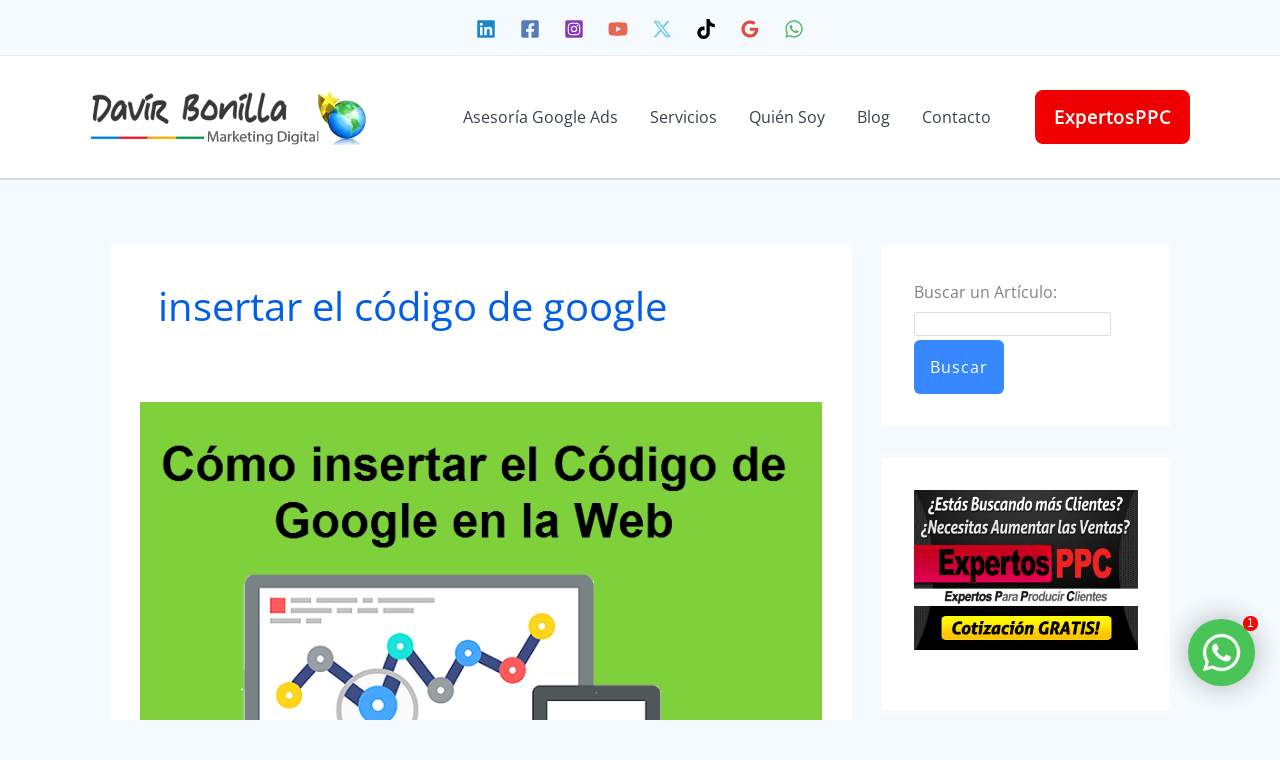

--- FILE ---
content_type: text/html; charset=utf-8
request_url: https://www.google.com/recaptcha/api2/anchor?ar=1&k=6Leb8v8ZAAAAACSUltmGESKJ6-YTSfvmGCGKBMs0&co=aHR0cHM6Ly83NmRlZTg1OS5zaWJmb3Jtcy5jb206NDQz&hl=es&v=PoyoqOPhxBO7pBk68S4YbpHZ&size=invisible&anchor-ms=20000&execute-ms=30000&cb=ho2jxt1u653l
body_size: 49554
content:
<!DOCTYPE HTML><html dir="ltr" lang="es"><head><meta http-equiv="Content-Type" content="text/html; charset=UTF-8">
<meta http-equiv="X-UA-Compatible" content="IE=edge">
<title>reCAPTCHA</title>
<style type="text/css">
/* cyrillic-ext */
@font-face {
  font-family: 'Roboto';
  font-style: normal;
  font-weight: 400;
  font-stretch: 100%;
  src: url(//fonts.gstatic.com/s/roboto/v48/KFO7CnqEu92Fr1ME7kSn66aGLdTylUAMa3GUBHMdazTgWw.woff2) format('woff2');
  unicode-range: U+0460-052F, U+1C80-1C8A, U+20B4, U+2DE0-2DFF, U+A640-A69F, U+FE2E-FE2F;
}
/* cyrillic */
@font-face {
  font-family: 'Roboto';
  font-style: normal;
  font-weight: 400;
  font-stretch: 100%;
  src: url(//fonts.gstatic.com/s/roboto/v48/KFO7CnqEu92Fr1ME7kSn66aGLdTylUAMa3iUBHMdazTgWw.woff2) format('woff2');
  unicode-range: U+0301, U+0400-045F, U+0490-0491, U+04B0-04B1, U+2116;
}
/* greek-ext */
@font-face {
  font-family: 'Roboto';
  font-style: normal;
  font-weight: 400;
  font-stretch: 100%;
  src: url(//fonts.gstatic.com/s/roboto/v48/KFO7CnqEu92Fr1ME7kSn66aGLdTylUAMa3CUBHMdazTgWw.woff2) format('woff2');
  unicode-range: U+1F00-1FFF;
}
/* greek */
@font-face {
  font-family: 'Roboto';
  font-style: normal;
  font-weight: 400;
  font-stretch: 100%;
  src: url(//fonts.gstatic.com/s/roboto/v48/KFO7CnqEu92Fr1ME7kSn66aGLdTylUAMa3-UBHMdazTgWw.woff2) format('woff2');
  unicode-range: U+0370-0377, U+037A-037F, U+0384-038A, U+038C, U+038E-03A1, U+03A3-03FF;
}
/* math */
@font-face {
  font-family: 'Roboto';
  font-style: normal;
  font-weight: 400;
  font-stretch: 100%;
  src: url(//fonts.gstatic.com/s/roboto/v48/KFO7CnqEu92Fr1ME7kSn66aGLdTylUAMawCUBHMdazTgWw.woff2) format('woff2');
  unicode-range: U+0302-0303, U+0305, U+0307-0308, U+0310, U+0312, U+0315, U+031A, U+0326-0327, U+032C, U+032F-0330, U+0332-0333, U+0338, U+033A, U+0346, U+034D, U+0391-03A1, U+03A3-03A9, U+03B1-03C9, U+03D1, U+03D5-03D6, U+03F0-03F1, U+03F4-03F5, U+2016-2017, U+2034-2038, U+203C, U+2040, U+2043, U+2047, U+2050, U+2057, U+205F, U+2070-2071, U+2074-208E, U+2090-209C, U+20D0-20DC, U+20E1, U+20E5-20EF, U+2100-2112, U+2114-2115, U+2117-2121, U+2123-214F, U+2190, U+2192, U+2194-21AE, U+21B0-21E5, U+21F1-21F2, U+21F4-2211, U+2213-2214, U+2216-22FF, U+2308-230B, U+2310, U+2319, U+231C-2321, U+2336-237A, U+237C, U+2395, U+239B-23B7, U+23D0, U+23DC-23E1, U+2474-2475, U+25AF, U+25B3, U+25B7, U+25BD, U+25C1, U+25CA, U+25CC, U+25FB, U+266D-266F, U+27C0-27FF, U+2900-2AFF, U+2B0E-2B11, U+2B30-2B4C, U+2BFE, U+3030, U+FF5B, U+FF5D, U+1D400-1D7FF, U+1EE00-1EEFF;
}
/* symbols */
@font-face {
  font-family: 'Roboto';
  font-style: normal;
  font-weight: 400;
  font-stretch: 100%;
  src: url(//fonts.gstatic.com/s/roboto/v48/KFO7CnqEu92Fr1ME7kSn66aGLdTylUAMaxKUBHMdazTgWw.woff2) format('woff2');
  unicode-range: U+0001-000C, U+000E-001F, U+007F-009F, U+20DD-20E0, U+20E2-20E4, U+2150-218F, U+2190, U+2192, U+2194-2199, U+21AF, U+21E6-21F0, U+21F3, U+2218-2219, U+2299, U+22C4-22C6, U+2300-243F, U+2440-244A, U+2460-24FF, U+25A0-27BF, U+2800-28FF, U+2921-2922, U+2981, U+29BF, U+29EB, U+2B00-2BFF, U+4DC0-4DFF, U+FFF9-FFFB, U+10140-1018E, U+10190-1019C, U+101A0, U+101D0-101FD, U+102E0-102FB, U+10E60-10E7E, U+1D2C0-1D2D3, U+1D2E0-1D37F, U+1F000-1F0FF, U+1F100-1F1AD, U+1F1E6-1F1FF, U+1F30D-1F30F, U+1F315, U+1F31C, U+1F31E, U+1F320-1F32C, U+1F336, U+1F378, U+1F37D, U+1F382, U+1F393-1F39F, U+1F3A7-1F3A8, U+1F3AC-1F3AF, U+1F3C2, U+1F3C4-1F3C6, U+1F3CA-1F3CE, U+1F3D4-1F3E0, U+1F3ED, U+1F3F1-1F3F3, U+1F3F5-1F3F7, U+1F408, U+1F415, U+1F41F, U+1F426, U+1F43F, U+1F441-1F442, U+1F444, U+1F446-1F449, U+1F44C-1F44E, U+1F453, U+1F46A, U+1F47D, U+1F4A3, U+1F4B0, U+1F4B3, U+1F4B9, U+1F4BB, U+1F4BF, U+1F4C8-1F4CB, U+1F4D6, U+1F4DA, U+1F4DF, U+1F4E3-1F4E6, U+1F4EA-1F4ED, U+1F4F7, U+1F4F9-1F4FB, U+1F4FD-1F4FE, U+1F503, U+1F507-1F50B, U+1F50D, U+1F512-1F513, U+1F53E-1F54A, U+1F54F-1F5FA, U+1F610, U+1F650-1F67F, U+1F687, U+1F68D, U+1F691, U+1F694, U+1F698, U+1F6AD, U+1F6B2, U+1F6B9-1F6BA, U+1F6BC, U+1F6C6-1F6CF, U+1F6D3-1F6D7, U+1F6E0-1F6EA, U+1F6F0-1F6F3, U+1F6F7-1F6FC, U+1F700-1F7FF, U+1F800-1F80B, U+1F810-1F847, U+1F850-1F859, U+1F860-1F887, U+1F890-1F8AD, U+1F8B0-1F8BB, U+1F8C0-1F8C1, U+1F900-1F90B, U+1F93B, U+1F946, U+1F984, U+1F996, U+1F9E9, U+1FA00-1FA6F, U+1FA70-1FA7C, U+1FA80-1FA89, U+1FA8F-1FAC6, U+1FACE-1FADC, U+1FADF-1FAE9, U+1FAF0-1FAF8, U+1FB00-1FBFF;
}
/* vietnamese */
@font-face {
  font-family: 'Roboto';
  font-style: normal;
  font-weight: 400;
  font-stretch: 100%;
  src: url(//fonts.gstatic.com/s/roboto/v48/KFO7CnqEu92Fr1ME7kSn66aGLdTylUAMa3OUBHMdazTgWw.woff2) format('woff2');
  unicode-range: U+0102-0103, U+0110-0111, U+0128-0129, U+0168-0169, U+01A0-01A1, U+01AF-01B0, U+0300-0301, U+0303-0304, U+0308-0309, U+0323, U+0329, U+1EA0-1EF9, U+20AB;
}
/* latin-ext */
@font-face {
  font-family: 'Roboto';
  font-style: normal;
  font-weight: 400;
  font-stretch: 100%;
  src: url(//fonts.gstatic.com/s/roboto/v48/KFO7CnqEu92Fr1ME7kSn66aGLdTylUAMa3KUBHMdazTgWw.woff2) format('woff2');
  unicode-range: U+0100-02BA, U+02BD-02C5, U+02C7-02CC, U+02CE-02D7, U+02DD-02FF, U+0304, U+0308, U+0329, U+1D00-1DBF, U+1E00-1E9F, U+1EF2-1EFF, U+2020, U+20A0-20AB, U+20AD-20C0, U+2113, U+2C60-2C7F, U+A720-A7FF;
}
/* latin */
@font-face {
  font-family: 'Roboto';
  font-style: normal;
  font-weight: 400;
  font-stretch: 100%;
  src: url(//fonts.gstatic.com/s/roboto/v48/KFO7CnqEu92Fr1ME7kSn66aGLdTylUAMa3yUBHMdazQ.woff2) format('woff2');
  unicode-range: U+0000-00FF, U+0131, U+0152-0153, U+02BB-02BC, U+02C6, U+02DA, U+02DC, U+0304, U+0308, U+0329, U+2000-206F, U+20AC, U+2122, U+2191, U+2193, U+2212, U+2215, U+FEFF, U+FFFD;
}
/* cyrillic-ext */
@font-face {
  font-family: 'Roboto';
  font-style: normal;
  font-weight: 500;
  font-stretch: 100%;
  src: url(//fonts.gstatic.com/s/roboto/v48/KFO7CnqEu92Fr1ME7kSn66aGLdTylUAMa3GUBHMdazTgWw.woff2) format('woff2');
  unicode-range: U+0460-052F, U+1C80-1C8A, U+20B4, U+2DE0-2DFF, U+A640-A69F, U+FE2E-FE2F;
}
/* cyrillic */
@font-face {
  font-family: 'Roboto';
  font-style: normal;
  font-weight: 500;
  font-stretch: 100%;
  src: url(//fonts.gstatic.com/s/roboto/v48/KFO7CnqEu92Fr1ME7kSn66aGLdTylUAMa3iUBHMdazTgWw.woff2) format('woff2');
  unicode-range: U+0301, U+0400-045F, U+0490-0491, U+04B0-04B1, U+2116;
}
/* greek-ext */
@font-face {
  font-family: 'Roboto';
  font-style: normal;
  font-weight: 500;
  font-stretch: 100%;
  src: url(//fonts.gstatic.com/s/roboto/v48/KFO7CnqEu92Fr1ME7kSn66aGLdTylUAMa3CUBHMdazTgWw.woff2) format('woff2');
  unicode-range: U+1F00-1FFF;
}
/* greek */
@font-face {
  font-family: 'Roboto';
  font-style: normal;
  font-weight: 500;
  font-stretch: 100%;
  src: url(//fonts.gstatic.com/s/roboto/v48/KFO7CnqEu92Fr1ME7kSn66aGLdTylUAMa3-UBHMdazTgWw.woff2) format('woff2');
  unicode-range: U+0370-0377, U+037A-037F, U+0384-038A, U+038C, U+038E-03A1, U+03A3-03FF;
}
/* math */
@font-face {
  font-family: 'Roboto';
  font-style: normal;
  font-weight: 500;
  font-stretch: 100%;
  src: url(//fonts.gstatic.com/s/roboto/v48/KFO7CnqEu92Fr1ME7kSn66aGLdTylUAMawCUBHMdazTgWw.woff2) format('woff2');
  unicode-range: U+0302-0303, U+0305, U+0307-0308, U+0310, U+0312, U+0315, U+031A, U+0326-0327, U+032C, U+032F-0330, U+0332-0333, U+0338, U+033A, U+0346, U+034D, U+0391-03A1, U+03A3-03A9, U+03B1-03C9, U+03D1, U+03D5-03D6, U+03F0-03F1, U+03F4-03F5, U+2016-2017, U+2034-2038, U+203C, U+2040, U+2043, U+2047, U+2050, U+2057, U+205F, U+2070-2071, U+2074-208E, U+2090-209C, U+20D0-20DC, U+20E1, U+20E5-20EF, U+2100-2112, U+2114-2115, U+2117-2121, U+2123-214F, U+2190, U+2192, U+2194-21AE, U+21B0-21E5, U+21F1-21F2, U+21F4-2211, U+2213-2214, U+2216-22FF, U+2308-230B, U+2310, U+2319, U+231C-2321, U+2336-237A, U+237C, U+2395, U+239B-23B7, U+23D0, U+23DC-23E1, U+2474-2475, U+25AF, U+25B3, U+25B7, U+25BD, U+25C1, U+25CA, U+25CC, U+25FB, U+266D-266F, U+27C0-27FF, U+2900-2AFF, U+2B0E-2B11, U+2B30-2B4C, U+2BFE, U+3030, U+FF5B, U+FF5D, U+1D400-1D7FF, U+1EE00-1EEFF;
}
/* symbols */
@font-face {
  font-family: 'Roboto';
  font-style: normal;
  font-weight: 500;
  font-stretch: 100%;
  src: url(//fonts.gstatic.com/s/roboto/v48/KFO7CnqEu92Fr1ME7kSn66aGLdTylUAMaxKUBHMdazTgWw.woff2) format('woff2');
  unicode-range: U+0001-000C, U+000E-001F, U+007F-009F, U+20DD-20E0, U+20E2-20E4, U+2150-218F, U+2190, U+2192, U+2194-2199, U+21AF, U+21E6-21F0, U+21F3, U+2218-2219, U+2299, U+22C4-22C6, U+2300-243F, U+2440-244A, U+2460-24FF, U+25A0-27BF, U+2800-28FF, U+2921-2922, U+2981, U+29BF, U+29EB, U+2B00-2BFF, U+4DC0-4DFF, U+FFF9-FFFB, U+10140-1018E, U+10190-1019C, U+101A0, U+101D0-101FD, U+102E0-102FB, U+10E60-10E7E, U+1D2C0-1D2D3, U+1D2E0-1D37F, U+1F000-1F0FF, U+1F100-1F1AD, U+1F1E6-1F1FF, U+1F30D-1F30F, U+1F315, U+1F31C, U+1F31E, U+1F320-1F32C, U+1F336, U+1F378, U+1F37D, U+1F382, U+1F393-1F39F, U+1F3A7-1F3A8, U+1F3AC-1F3AF, U+1F3C2, U+1F3C4-1F3C6, U+1F3CA-1F3CE, U+1F3D4-1F3E0, U+1F3ED, U+1F3F1-1F3F3, U+1F3F5-1F3F7, U+1F408, U+1F415, U+1F41F, U+1F426, U+1F43F, U+1F441-1F442, U+1F444, U+1F446-1F449, U+1F44C-1F44E, U+1F453, U+1F46A, U+1F47D, U+1F4A3, U+1F4B0, U+1F4B3, U+1F4B9, U+1F4BB, U+1F4BF, U+1F4C8-1F4CB, U+1F4D6, U+1F4DA, U+1F4DF, U+1F4E3-1F4E6, U+1F4EA-1F4ED, U+1F4F7, U+1F4F9-1F4FB, U+1F4FD-1F4FE, U+1F503, U+1F507-1F50B, U+1F50D, U+1F512-1F513, U+1F53E-1F54A, U+1F54F-1F5FA, U+1F610, U+1F650-1F67F, U+1F687, U+1F68D, U+1F691, U+1F694, U+1F698, U+1F6AD, U+1F6B2, U+1F6B9-1F6BA, U+1F6BC, U+1F6C6-1F6CF, U+1F6D3-1F6D7, U+1F6E0-1F6EA, U+1F6F0-1F6F3, U+1F6F7-1F6FC, U+1F700-1F7FF, U+1F800-1F80B, U+1F810-1F847, U+1F850-1F859, U+1F860-1F887, U+1F890-1F8AD, U+1F8B0-1F8BB, U+1F8C0-1F8C1, U+1F900-1F90B, U+1F93B, U+1F946, U+1F984, U+1F996, U+1F9E9, U+1FA00-1FA6F, U+1FA70-1FA7C, U+1FA80-1FA89, U+1FA8F-1FAC6, U+1FACE-1FADC, U+1FADF-1FAE9, U+1FAF0-1FAF8, U+1FB00-1FBFF;
}
/* vietnamese */
@font-face {
  font-family: 'Roboto';
  font-style: normal;
  font-weight: 500;
  font-stretch: 100%;
  src: url(//fonts.gstatic.com/s/roboto/v48/KFO7CnqEu92Fr1ME7kSn66aGLdTylUAMa3OUBHMdazTgWw.woff2) format('woff2');
  unicode-range: U+0102-0103, U+0110-0111, U+0128-0129, U+0168-0169, U+01A0-01A1, U+01AF-01B0, U+0300-0301, U+0303-0304, U+0308-0309, U+0323, U+0329, U+1EA0-1EF9, U+20AB;
}
/* latin-ext */
@font-face {
  font-family: 'Roboto';
  font-style: normal;
  font-weight: 500;
  font-stretch: 100%;
  src: url(//fonts.gstatic.com/s/roboto/v48/KFO7CnqEu92Fr1ME7kSn66aGLdTylUAMa3KUBHMdazTgWw.woff2) format('woff2');
  unicode-range: U+0100-02BA, U+02BD-02C5, U+02C7-02CC, U+02CE-02D7, U+02DD-02FF, U+0304, U+0308, U+0329, U+1D00-1DBF, U+1E00-1E9F, U+1EF2-1EFF, U+2020, U+20A0-20AB, U+20AD-20C0, U+2113, U+2C60-2C7F, U+A720-A7FF;
}
/* latin */
@font-face {
  font-family: 'Roboto';
  font-style: normal;
  font-weight: 500;
  font-stretch: 100%;
  src: url(//fonts.gstatic.com/s/roboto/v48/KFO7CnqEu92Fr1ME7kSn66aGLdTylUAMa3yUBHMdazQ.woff2) format('woff2');
  unicode-range: U+0000-00FF, U+0131, U+0152-0153, U+02BB-02BC, U+02C6, U+02DA, U+02DC, U+0304, U+0308, U+0329, U+2000-206F, U+20AC, U+2122, U+2191, U+2193, U+2212, U+2215, U+FEFF, U+FFFD;
}
/* cyrillic-ext */
@font-face {
  font-family: 'Roboto';
  font-style: normal;
  font-weight: 900;
  font-stretch: 100%;
  src: url(//fonts.gstatic.com/s/roboto/v48/KFO7CnqEu92Fr1ME7kSn66aGLdTylUAMa3GUBHMdazTgWw.woff2) format('woff2');
  unicode-range: U+0460-052F, U+1C80-1C8A, U+20B4, U+2DE0-2DFF, U+A640-A69F, U+FE2E-FE2F;
}
/* cyrillic */
@font-face {
  font-family: 'Roboto';
  font-style: normal;
  font-weight: 900;
  font-stretch: 100%;
  src: url(//fonts.gstatic.com/s/roboto/v48/KFO7CnqEu92Fr1ME7kSn66aGLdTylUAMa3iUBHMdazTgWw.woff2) format('woff2');
  unicode-range: U+0301, U+0400-045F, U+0490-0491, U+04B0-04B1, U+2116;
}
/* greek-ext */
@font-face {
  font-family: 'Roboto';
  font-style: normal;
  font-weight: 900;
  font-stretch: 100%;
  src: url(//fonts.gstatic.com/s/roboto/v48/KFO7CnqEu92Fr1ME7kSn66aGLdTylUAMa3CUBHMdazTgWw.woff2) format('woff2');
  unicode-range: U+1F00-1FFF;
}
/* greek */
@font-face {
  font-family: 'Roboto';
  font-style: normal;
  font-weight: 900;
  font-stretch: 100%;
  src: url(//fonts.gstatic.com/s/roboto/v48/KFO7CnqEu92Fr1ME7kSn66aGLdTylUAMa3-UBHMdazTgWw.woff2) format('woff2');
  unicode-range: U+0370-0377, U+037A-037F, U+0384-038A, U+038C, U+038E-03A1, U+03A3-03FF;
}
/* math */
@font-face {
  font-family: 'Roboto';
  font-style: normal;
  font-weight: 900;
  font-stretch: 100%;
  src: url(//fonts.gstatic.com/s/roboto/v48/KFO7CnqEu92Fr1ME7kSn66aGLdTylUAMawCUBHMdazTgWw.woff2) format('woff2');
  unicode-range: U+0302-0303, U+0305, U+0307-0308, U+0310, U+0312, U+0315, U+031A, U+0326-0327, U+032C, U+032F-0330, U+0332-0333, U+0338, U+033A, U+0346, U+034D, U+0391-03A1, U+03A3-03A9, U+03B1-03C9, U+03D1, U+03D5-03D6, U+03F0-03F1, U+03F4-03F5, U+2016-2017, U+2034-2038, U+203C, U+2040, U+2043, U+2047, U+2050, U+2057, U+205F, U+2070-2071, U+2074-208E, U+2090-209C, U+20D0-20DC, U+20E1, U+20E5-20EF, U+2100-2112, U+2114-2115, U+2117-2121, U+2123-214F, U+2190, U+2192, U+2194-21AE, U+21B0-21E5, U+21F1-21F2, U+21F4-2211, U+2213-2214, U+2216-22FF, U+2308-230B, U+2310, U+2319, U+231C-2321, U+2336-237A, U+237C, U+2395, U+239B-23B7, U+23D0, U+23DC-23E1, U+2474-2475, U+25AF, U+25B3, U+25B7, U+25BD, U+25C1, U+25CA, U+25CC, U+25FB, U+266D-266F, U+27C0-27FF, U+2900-2AFF, U+2B0E-2B11, U+2B30-2B4C, U+2BFE, U+3030, U+FF5B, U+FF5D, U+1D400-1D7FF, U+1EE00-1EEFF;
}
/* symbols */
@font-face {
  font-family: 'Roboto';
  font-style: normal;
  font-weight: 900;
  font-stretch: 100%;
  src: url(//fonts.gstatic.com/s/roboto/v48/KFO7CnqEu92Fr1ME7kSn66aGLdTylUAMaxKUBHMdazTgWw.woff2) format('woff2');
  unicode-range: U+0001-000C, U+000E-001F, U+007F-009F, U+20DD-20E0, U+20E2-20E4, U+2150-218F, U+2190, U+2192, U+2194-2199, U+21AF, U+21E6-21F0, U+21F3, U+2218-2219, U+2299, U+22C4-22C6, U+2300-243F, U+2440-244A, U+2460-24FF, U+25A0-27BF, U+2800-28FF, U+2921-2922, U+2981, U+29BF, U+29EB, U+2B00-2BFF, U+4DC0-4DFF, U+FFF9-FFFB, U+10140-1018E, U+10190-1019C, U+101A0, U+101D0-101FD, U+102E0-102FB, U+10E60-10E7E, U+1D2C0-1D2D3, U+1D2E0-1D37F, U+1F000-1F0FF, U+1F100-1F1AD, U+1F1E6-1F1FF, U+1F30D-1F30F, U+1F315, U+1F31C, U+1F31E, U+1F320-1F32C, U+1F336, U+1F378, U+1F37D, U+1F382, U+1F393-1F39F, U+1F3A7-1F3A8, U+1F3AC-1F3AF, U+1F3C2, U+1F3C4-1F3C6, U+1F3CA-1F3CE, U+1F3D4-1F3E0, U+1F3ED, U+1F3F1-1F3F3, U+1F3F5-1F3F7, U+1F408, U+1F415, U+1F41F, U+1F426, U+1F43F, U+1F441-1F442, U+1F444, U+1F446-1F449, U+1F44C-1F44E, U+1F453, U+1F46A, U+1F47D, U+1F4A3, U+1F4B0, U+1F4B3, U+1F4B9, U+1F4BB, U+1F4BF, U+1F4C8-1F4CB, U+1F4D6, U+1F4DA, U+1F4DF, U+1F4E3-1F4E6, U+1F4EA-1F4ED, U+1F4F7, U+1F4F9-1F4FB, U+1F4FD-1F4FE, U+1F503, U+1F507-1F50B, U+1F50D, U+1F512-1F513, U+1F53E-1F54A, U+1F54F-1F5FA, U+1F610, U+1F650-1F67F, U+1F687, U+1F68D, U+1F691, U+1F694, U+1F698, U+1F6AD, U+1F6B2, U+1F6B9-1F6BA, U+1F6BC, U+1F6C6-1F6CF, U+1F6D3-1F6D7, U+1F6E0-1F6EA, U+1F6F0-1F6F3, U+1F6F7-1F6FC, U+1F700-1F7FF, U+1F800-1F80B, U+1F810-1F847, U+1F850-1F859, U+1F860-1F887, U+1F890-1F8AD, U+1F8B0-1F8BB, U+1F8C0-1F8C1, U+1F900-1F90B, U+1F93B, U+1F946, U+1F984, U+1F996, U+1F9E9, U+1FA00-1FA6F, U+1FA70-1FA7C, U+1FA80-1FA89, U+1FA8F-1FAC6, U+1FACE-1FADC, U+1FADF-1FAE9, U+1FAF0-1FAF8, U+1FB00-1FBFF;
}
/* vietnamese */
@font-face {
  font-family: 'Roboto';
  font-style: normal;
  font-weight: 900;
  font-stretch: 100%;
  src: url(//fonts.gstatic.com/s/roboto/v48/KFO7CnqEu92Fr1ME7kSn66aGLdTylUAMa3OUBHMdazTgWw.woff2) format('woff2');
  unicode-range: U+0102-0103, U+0110-0111, U+0128-0129, U+0168-0169, U+01A0-01A1, U+01AF-01B0, U+0300-0301, U+0303-0304, U+0308-0309, U+0323, U+0329, U+1EA0-1EF9, U+20AB;
}
/* latin-ext */
@font-face {
  font-family: 'Roboto';
  font-style: normal;
  font-weight: 900;
  font-stretch: 100%;
  src: url(//fonts.gstatic.com/s/roboto/v48/KFO7CnqEu92Fr1ME7kSn66aGLdTylUAMa3KUBHMdazTgWw.woff2) format('woff2');
  unicode-range: U+0100-02BA, U+02BD-02C5, U+02C7-02CC, U+02CE-02D7, U+02DD-02FF, U+0304, U+0308, U+0329, U+1D00-1DBF, U+1E00-1E9F, U+1EF2-1EFF, U+2020, U+20A0-20AB, U+20AD-20C0, U+2113, U+2C60-2C7F, U+A720-A7FF;
}
/* latin */
@font-face {
  font-family: 'Roboto';
  font-style: normal;
  font-weight: 900;
  font-stretch: 100%;
  src: url(//fonts.gstatic.com/s/roboto/v48/KFO7CnqEu92Fr1ME7kSn66aGLdTylUAMa3yUBHMdazQ.woff2) format('woff2');
  unicode-range: U+0000-00FF, U+0131, U+0152-0153, U+02BB-02BC, U+02C6, U+02DA, U+02DC, U+0304, U+0308, U+0329, U+2000-206F, U+20AC, U+2122, U+2191, U+2193, U+2212, U+2215, U+FEFF, U+FFFD;
}

</style>
<link rel="stylesheet" type="text/css" href="https://www.gstatic.com/recaptcha/releases/PoyoqOPhxBO7pBk68S4YbpHZ/styles__ltr.css">
<script nonce="dXQ2JKpdbv9gihqzhlSerA" type="text/javascript">window['__recaptcha_api'] = 'https://www.google.com/recaptcha/api2/';</script>
<script type="text/javascript" src="https://www.gstatic.com/recaptcha/releases/PoyoqOPhxBO7pBk68S4YbpHZ/recaptcha__es.js" nonce="dXQ2JKpdbv9gihqzhlSerA">
      
    </script></head>
<body><div id="rc-anchor-alert" class="rc-anchor-alert"></div>
<input type="hidden" id="recaptcha-token" value="[base64]">
<script type="text/javascript" nonce="dXQ2JKpdbv9gihqzhlSerA">
      recaptcha.anchor.Main.init("[\x22ainput\x22,[\x22bgdata\x22,\x22\x22,\[base64]/[base64]/[base64]/ZyhXLGgpOnEoW04sMjEsbF0sVywwKSxoKSxmYWxzZSxmYWxzZSl9Y2F0Y2goayl7RygzNTgsVyk/[base64]/[base64]/[base64]/[base64]/[base64]/[base64]/[base64]/bmV3IEJbT10oRFswXSk6dz09Mj9uZXcgQltPXShEWzBdLERbMV0pOnc9PTM/bmV3IEJbT10oRFswXSxEWzFdLERbMl0pOnc9PTQ/[base64]/[base64]/[base64]/[base64]/[base64]\\u003d\x22,\[base64]\\u003d\x22,\x22FMKnYw7DmMKlK13CvMKLJMOBOEDDvsKHw4poBcKXw5V4wprDoEFdw77Ct0fDiF/Ck8KJw5nClCZXMMOCw44oTwXCh8K8M3Q1w68QG8OPRz18QsO2woN1VMKOw6vDnl/Cl8Kawpwkw4doPcOQw4IYbH0dZwFRw6kWYwfDom4bw5jDg8KjSGwnVsKtCcKHBBZbwpvCp0x1cz1xEcKuwqfDrB4MwoZnw7RaIFTDhmrCs8KHPsKqworDg8OXwqLDocObOCfCpMKpQw/[base64]/wpzCq8OYw6nDjcKhw4ZYw7/DkcKTwrhnw47DmsOHwqvCuMOKcj1lw6PCpMOUwprDogg6KiJEw7rDrMOxMFnDu1rDlMOdT1zCicO2O8K9wo/DkcKNw6TCtsK/wplYw6cIwqF7w6jDk23CskTDh27DlsK9w7bDmgtRwoMYTMKXDMKVPsOewrXDicKCXcKVwrNQH1hmAsKXGsOqw5cvwpNBWMKRwpUAVwF0w4FQcsKBwrgVw7HDg09ESDbDt8OKwoXClcKgIBrCrMOrwrAfwpc1w4F0EsOVSEN0PMOlQcKFBMO/Bz/Clk4Vw6bDpX8lw6ZpwpMuw5XCv28MG8Oowr/[base64]/CyDCksKtw7ArLG7Di3LCm8KVwoHClR85wrPCrjzCisOpw4oqwrE5w6vDsD8eAsKFw5jDk3wDOsOLccKPBg7DnsKMZBrClcK9w4A7wp0uEBHCnsOBwoAnU8OBwoEvf8OtZMOeKMOIAjJGw7E2woVew7vDo1nDrTHClsKQwo/Cj8KZFsKjw7TCkgnDmcONX8OHXHUPCywmKsKBwo3CohIZw7HCjn3CsAfCpT9vwrfDiMKMw7dgP189w4DCpF/DjMKDLXguw6VMS8KBw7c6woZhw5bDmV/DkEJlw4sjwrcxwpPCmMOjwofDssKtw5UPNsKKw4PCtQbClcOkf2XCl0rCqMOtOwjCu8K2ZCnCqcObwr8xJgAewoPDhmAvY8O3CMO9wq/DpgvCkMKOb8OawqfDqCFBKyLCtSfCu8KgwplSwprCusOcwqbCrjTDvcK6w7bCnDgMwpPCnCXDg8K1MwtCJUbDusOcVAzDnMKow6ANw6fCnmA6wopMw5zCuSfCh8OSw57CgcOwGMOlK8OUFMOwU8K/[base64]/CoUrDrUzDu0w5VHRHSyfCscO4TkpiwrbCpsK2wrVlI8OMwq1OUAvCrFoJw6rCncOMw57Dr39ceErCgS5wwr8RaMOgwo/[base64]/[base64]/bSjDhMKuw6BEcsK9YCHCmERNwqBZwrHDrMOkccOfwqzCnMKlwp/CoFBbw4nCtsKcBDHDm8Ojw7xmbcK/EzI6ZsKzA8Oxw4LCpXtwM8OGdsOtwp3ClAbCm8ORfcONEgTCm8K4O8K2w4wRAAozQ8KmE8O+w5PCksKrwpxNeMKSdMOKw4Vrw4vDr8KnNGrDojg+wodPCCttwr3DjijCqcKSeQNww5YwKmvCmMOAwpjDgcKowo/Ct8O7w7PDqDhMw6HChSjDuMKJwpU+bg/DgsOqwrLCp8K7wpBuwqXDgDYgcWbDph/[base64]/wojDhsO8w5l9HDnCvsOXw74IwoFSwqHCniZ5w687wpDDt0ouwpNKMwLCg8Kgw4dXOUwGw7DCksOqBw1RNsKywogSw6ZoKy5iRcOXwo8pNkN8bW8EwoVydsOuw4lMwpcew6fCnsK/wp1seMKnE1/CqsOXwqDCsMK3w5oYO8O3f8KMwpjCtjpGPcKmw4jDs8K7wqEKwqvDmwFNI8K6QxJSDMOLw4xMBMOaacKPHXDCpylSHMK1VBvDmcO1CXDCisOCwqbDg8KGGsO1w4vDp2bCh8KQw5HDlTPDgG7CkcOCUsK/[base64]/wq/Dl8OwJTjCu8KUIsOaw7Qhw4TCnsKmwq0kOsOhWsO6w6EowrbDv8K/ZHDCocKkw7jDvl05wqUnRsKqwoJnZU/[base64]/Du8KqYGkKS8O8D8OLcS7CgmkvwrrDlMKFwoknfwjDjMKmEMKPBljCkiHDksOpUBBhEi3CvMKDwr0kwqkkAsKlUcO+wqbDjcO2RUlvwrVvVMOmWMK5w6/CjDlcPcKRwqRtBiA+DMKIw4TCqDTDqcOQw5PCt8KRw6HCi8O5NcKlTSIjamTDrMKpw5klL8KFw4DDlWTClcOmw6bCksKAw47CrsKlw7XCicKOwo0+w75GwpnCuMKPcVbDisK4Em1zw7UXXmUxw6vCnEvCrnTClMOMwo0TGX7CkzBAw6/[base64]/IBTDs1rCsMOtwoXDosK/w67CjMOXAzRgw6x3DghzQ8O7WHjCmMOne8KsV8KiwqHCojHDgSALw4Vyw6ZMw7/DrkkaTcOLwrbDoQhfw6ZFDcKyw6jCpcO4w7BcHsKiZAtuwqDCu8KSXcKlUMOdEMKEwrgfw73DvlMgw7hWAAk+w5DDhcO8wofCg01ef8OYw5/[base64]/Dt8Oswrs+w6UOKMOkJ8KAwpRDHsKCwpzCl8Kvw7FHw5Rtw48QwrNjN8KgwpRpKxXCrgQWw5LDgRLDmcOcwog2M1TCozpjwqplwr0KGcOOasOpwpYkw4F1wqtUwoREbEzDqjPChiDDpgRFw4/Dq8KuGcObw5fDvsKfwpfDmMKuwq/DgcKdw5XDt8OgM2FDe1VowpHCkRM4QMKDJcOmAcKcwphPwqjDiApGwoItwqh4wpZLR2Ysw5YVDW0yGMKCKsO0IUsNw4rDgsONw5vDiz4RSsOOfCbCjMOcDsKFfG/CosO+wqI+OMKHa8KCw74OQ8O0bcKuwrQswox1w7TDs8O3w4PCijbDqMKiw6VxJMOpIcKDfsKbRmfDn8O6HyBmSSIlw6FmwpPDm8OQwokYwoTDjB4Iw5PDosKDwqbDtcKBwo7CmcKlYsKxHMKLFGcmD8O3DcK2NsKxw4MxwqZXdgEKYsKRw6cybsONw7/DnMOUw5MvFxnClcKWBsOBwojDkEHChzI2wqBnwrxMwqpiC8OmRcOhw7IUSjvDmkvCjlzCoMOJcxJLUig1w4/DikdMI8Ktwo5dwrQ3wo7Dkl3Dg8OZNMKIZcKtOMOCwqkDwpsbVlUWFG5jwoNSw5wdw7NobhvCksKuacK6wotawqHCncOmw7bCrDoXwrnDnMK9e8Kzwo/Dp8OsEGXCjQPDhcKgwqXCrcKnc8OIRnjCpsKgwoXDl1jCmsOsNTHCsMKILFw5w6sBw6rDiXfDhFHDkcK1wokZCUPDuWnDqMO+aMOOdMK2E8KGZHPDnlIyw4FES8OsRwd3LVdiwpLCo8KGTXDDj8O6w4XDv8OKQ3lhWivDkcOvR8OZQzIFGXJTwprCgUVFw6TDu8O/MwgqwpPDr8KswqZlw5IGw4rCnnlow6IwFTpRwrLDsMKHwpbCtnrDqwsFVsKfPsOHwqzCsMOuw5kDMHlZRi0XD8OtFcKOF8OwU1rClsKuQcKnJMK4wqvDgTrCthowJWU1w43Dr8OnPwDCkcKED1zCqMKXUAHCnyrDmW3DuyLCvMKqw6cKw7nCkR5JK2/[base64]/XsO3wo7Cg8OkwoRDUcOCVQJYw4AJwpDDl2fDosODwoEBwrHCtsOOccK8EsOMZC5Twq5wLwPDvcKgKUBhw6fCgMKgXMOsDjnDsG/[base64]/DhUzCombCk0hewrw6R29fScKlwqrDmifDmDMCw4bCpFrDo8OddMKewohSwoDDp8K6wpkSwqfCjMKnw7RZwpJKwofDlcOSw6PCmiXCnTbCmMOiIiLDg8OeVsO2wqHDoQrDj8KNwpF2bcKew6MxL8OAbcK5wq41KMKSw4PDt8OtHhTCgG3DmX4PwrQCd3h/NkHDrCDCjsO2O3x8wpQDwoNGw6bDpcKlwos5BcKGw69BwrsCwq/ChhLDpFbCqcK1w7nCrVbCgMOdwovCkxzCh8OxY8O8LRzCuRnCln/DiMKXN3xnwrXDscOSw45xVAFuw5XDsj3DvMOadSbCmMOcw6nCpMK0w6TCgMOhwpMswqLCrmPCtD/Cv3zDk8KmHjjDp8KPI8O2asOQFHNrw7DCn2XDuBIDw6DCoMO2wpdzKcKjKwhTX8Ouw70pw6TDhcOxHMKhRzhDwpDDjmXDgXQ3GznDk8Omwotgw54MwojCjG7ClcOkYMOUwoA1N8O4IsKHw7/DoU8YOcOTb0zCjyfDkBo0bMOvw5TDskVoXMKFwqYKBsO2QwrCmMK7JsKPaMOXFgDCgsO+DMKmOWALakTDvsKILcK2wol0AUpKw5dHdsKYw7rDp8OKAMKfwoJ4Z0jDj1fCoEoXCsKvM8KXw6nDoCfDjsKgScOfQlPCosOAP28/ShjCvA/CusOvwrrDqQnDlWxLw5wlJEB+FAEwKsKFwqfDkUzClyfDnsKFw6FywrAswohbScO4acOsw748MzMUP0jDnF4zWMO4wrQBwpnCs8OvdcKpwqXCksKSwoXCuMOufcK3wohrD8KbwofCpsKzwo7DmsO0wqgdAcKjLcOSw4bDpcOMw59/woHCg8OtADF/LRhuw4BJYURPw44hw78mf1XCpcOwwqBswpMCGBzCrcKDbyDCh0Emw7bCnMO4ai/Cvgw2woPDg8KUw5PDlMKjwrECwr9TAWgFAsOQw47DiRPCvEZIZg3DqsOcf8OcwoDDlsKtw6/CrsK+w4bCi1N0woBbMsKGSsOZw6rCtkszwpoIVcKEJ8Oew5HDrMOYwq1BJMKvwqUWIMOkWhlCw7bCgcOIwqPDsgwVZ1U3TcKNwqTDjCBDw6E3TsO3wr8qRMOyw7/Dr0cVwo9GwqEgwoYOwqnDt2TDkcKCWSXClG7DsMOTNBzCucK8Tg3CucKoVxgRw43CmFLDvsOcdMKxQx3ClMKvw77DqsOfwrTDkmI3SydCTcKkO1d3wp8+dMO4wpg8MVQhwpjClz0Oeiddw5DDqMOJNMOEw6Fjw5t7w78+wqPDn3VEfTpTBjp0GTXDvcOsQSsHI0nDuV/DlhXCnsOkPUERKUA2Y8KowoHDmGhzEzYJw6fDpcOOP8Oxw74sSsOLPV0JOWrDv8KCTgfDlmVNbMO9w5nCoMKsE8KzMcOMK1/DlcOjwobCnhHDrmp/YMO6wr/Dv8O7w6BJw4omw7zCm0LDqBAuAsOAwr3DjsKTFDgiVMOrw78Owo/DmAzDvMKCThpPw6djwrI/RsK+SCoqTcOcX8Oaw7vDgj1pwpZawqXCnXcXwpsBw7jDksKwPcKpw5DDtw1Iw7tXKxp0w6rDgMK1wqXDs8KBe17DokPCvcKvaAwUOWXDlcK2eMOfdzFSIwgaS3PDpMOxJXlLKm5ywrrDgCnDocKHw7pFw7zCl2oRwp8pwoxed3PDk8OhKcKwwoPClsKbbcK/[base64]/CjMOrWgkqwqgSEcK/[base64]/[base64]/Dsl/[base64]/[base64]/Cp8Kyw5zDjwbDuzPDhsK/MivCncKmfsONXMK+TsKnaj7DpcOlwowkwpLCmG9zHwTClsKSw5IBeMKxTVHCpjLDqH0ywrA+bgFQwrgacsOTPiTDoFDDkcOAw4kuw4Y0w5DDuG7DucKEw6Z5w7NBw7NWw6MzbBzCsMKZwoUTKcK3asOywqd2Awh+MUILMcKpw5UDw6/DmHwrwr/DsGYYd8K9I8KeKsKAe8K7w41fEcOhw6oUw5zDqWBzw7M5H8KIw5cFLT8HwpI/PkbDskRgwodHcsOcw5vCkMK4IDZAwo1dSB/Cmh7CrMKvw741w7t8w43DtgHCocOvwpvDvMOiWjcHw57CiG/[base64]/CshJsU8KCK8K4XwQWwr/DncKhQcKHw7Nrex3Dh3skPF3CucOWwr3DpgHColrDmEHDvcKuSDVqDcKKQxwywphCwqbDosO4ZsKGacKVGhwNwo3DuHpVYcKQwoPCjMKPBcKZw5bClMOhRHELC8OZGcOawrbCs23DrMKwcGvCqsOZSyTDpcOkSTc1wp1Fwrw4w4bCnE/DrMOlw58vXcOoH8OQLMK/RsOwBsO8VsKhTcKcwqMfwpAaw4UZw4R0BsKWc2nCkcKFLgYSRwMEA8OXb8KCQMKuwrdsb3HCtlTCkl3CncOAw5BmETTDmsO4wr7Dp8O0w4jCkcOLwr0iRsKRL00DwrHDjMKxXlTCnwJwRcKKeljCvMKJw5VjMcO7w758w6DDssKqSjQcwpvCucO4Zxw/w7nDiQfDghTDr8OaVsK3PidMw77DpCbDtyvDqSp5wrNpN8OEwpfDoQhmwoVFwpBtZ8OYwpszNSDDrjPDu8KAwp5+BsKLw5Zew4lCw7prw6tTw6IGwoXCssOKVn/[base64]/DgcKjw6xkwrTDkkzCqcOtw53Dl8O4w7A+w5LCu8OJQSPDmBUAIDLDvgtxwo4CGkvCuWjCu8OrSWLDo8KHwohEJ3t6LcOuB8Kvw4nDmcKtwqXClHEjcRHDk8OYdMOcwoN/[base64]/CpHrCvD7CrMOmOzrDl8KOw4zDmFB0w4Vfw4PCkDbCh8KVTMO4w4nCocOGw6fChVZ4wqDDrV5Vw7DCo8KHw5XCt0Biw6LCnH/Cv8KQI8KPwrfChWI2wo5AflnCucKBwoEIwqNse0lgwqrDsEp4wqJUwoDDr04DZBVvw5VYwo3CnlE9w5tzw6vDm3jDlcOAFMOcw5nDtMKrf8OQw4UWRMK6w6MvwrtGw6fDv8OpP18Pwp/CocOCwqA1w67CkAvDgcKyKyzDnhFwwr/[base64]/CrzLDqcOcwoTCjyxWwoIla2EWw6Q9wpxww7HCp0zCl1lHw74cbWPCmMKbw6nDgcOkcnZQf8ORPlIjwqFGbcKWVcOdUcKkwpRZw4XDi8KPw7ttw75/H8KrwpXDplnDr0s6w6fDmcK7CMOswp8zFnnChTfCi8K9JMKoKMKVOS7Cl2oDTMK6w6PDp8K3wolDw7zDpcKwCsORYVZjBsO9SRBmGWbDgMKSw7ISwpbDjlrDqcKuccKKw588SsOow7jCpMOMGzHDqEnDsMK0Q8OJwpLDsBfCoXQOWsOPNcOIwrjDqj/DusK0wobCp8OXwp4JBBvCpcOIBmcFacK4wrU/w5MUwpTClF5uwoEiwrXCgQQkUHwuHnDCmMO3IcK6YAo8w7FuMsKawqMMdcKDwrUcw5XDi2IiQcKDKWh6EsKeYHbCpVfChcOtQlPDizwCwopPFBAFw47CjiXCq05YO10cwrXDsxVBw7dawqh7w7pMPMKiw7/[base64]/CpcKuwrkNwoHCgmgga1vCgATChsO5TVnCh8K4JXBqHMOKcMKPD8Oaw5Y1wrbCkWtsGMOWQMOCAcKkQsO/eSXDt1DCrH3CgsOSf8OTEcKPw5ZZKMKkWcO/wpELwqIoWEwFQMKYbjzCtcOjwonCu8KgwrrCocO0OcKdT8OtTsOJJcOiwr5dw5jCunHCtUFVYm/CosKmbUXCogI1W2/[base64]/[base64]/[base64]/CucOfw4LDlMOyK8KZL8O1w53CvQvCksKDw41+T2ZXw5HDr8OkcMOzOMKsEsKXwpI6Hm42TSZoUEfDoCXCmU3CgcKjwo/[base64]/[base64]/w7HCjAYxFD/DmX3Cky7Dr8OMXcOPDnQ+w7R3fWDCq8K3GcKmw4UTwqc0w4cSwp/[base64]/CmTZRMnHDnFVgw5ICd8Odwo82bcKCwrYLwrYzF8OnXMKzw4XDssOQwp8Vfy3CkVDClHMrXF0kw6IXwonCrMKdw4Myd8OLw4rCsQbCmRLDhkbChsK0wrhlw5rDqsOwa8OnQ8ONwq11wp4sawzDhMOyw6LCjsOQTznDvMKEwpzCtxU/w6hGw5AIw4MMKnpTwpjDjcKhUn89w41uKARaKcOQY8OtwppLV0fDs8K/[base64]/Dl8OSwqw5wr7DmFXCrMKBD8KdLEMsAcOKFcKdPSfDrDrDqVMVQMKOw7rDtcKzwpXDiVHDscO7w5bDvWfCtgxGw4cow7IOwoJkw6nDgcKlw6/DlcOFwrUPWyEEcmTCscO8wplWCMKtQTgrw7YcwqTDj8KlwqhBw7BKwqvDlcOMw5jCt8KMw7sLAwzDrVDCqUAvwok2wr95w5jCmBsHwokjFMO+DMOzw7/DrDR4A8KGBMORw4Vmw4BQwqcbw4TDvQAwwoc1bSJ/[base64]/Di8OTwrzCu2BawqjDt8KHQ2HDnMK4wo/CmRbDnMKsfEY8w5ZBG8OXwo8Jw5bDvDzDpmo1UcOawq4mFcKsZ1TCjjBew6jCvsOfJMKMwrDDh2LDvMOrRQLCkTvDgcOcL8OFUMOJw7XDusKrB8OXwqzCm8KJw7DCgQfDgcOOCFNzTErCq2IiwqMmwpcTw5DDul1xMMKpX8KvCMO/wqUMXsOlwpbCjcKFARbDicKfw6tBK8K0PG55wohsCcOyFQ8zEAQbw6FwGAkbU8OXFcO0SMO4wq/DgMO5w6E4w4s3bMKzwrZpS24wwrLDulUeMcOZe2IMwpDDncKEw704worCosKdIcOjw5DDgE/CkMOBMcKVw5LDiUPCsFPCvcOuwpsmwqTDkFfCqMOUVcOOHF/DicOcMMKlKcO8woIrw7VxwqxcYX/DvhLCiyjCssOYH1lnKiDCrHcEwpMmRirDpcKgbCBNMsO2w4Rjw6/CiWPDncKbw6VZw7bDosOWwrxAIcOYwqRgw4fDpcOeUk3DlxrDu8Oywr9IcA/CocOvJFPDg8KDbsKrWgtwbMKuwqzDuMKcN3PDssKFwqQAZBjDicOnNnbDr8KZdFvDp8K/wrNDwqfDpnTDjTd/w70RF8OSwp4cw6s/EMKiX25RMVIyDcKAUVEcc8Oew7INSjfDuUDCuxIPehonw4HDrcKMTMKZwqBAHcKiwqkqbjvClUnCuGl/[base64]/CiMKlYsKTG8O/[base64]/[base64]/DpcKjGsO1w4kDw5x1wrnCr8OQOcK7w7Qmw4xNRk7CrsKtZcKDwrPClsO9wo16w4vCvsOhYncEwp3Dn8OZwo94w7/DgcKAw6o0wo/CsWXDnHk2NxdVw5IZwrbDhnLCgCHCmGNOcUQhbMOZPcOwwqXCkDrDmAPCm8OFQl8sK8KUUjckwpYXRDRqwoRjwrnCrMKVw7bDoMO+UCtQw4jCjsOqwrJ0CMKiZDDCq8ORw600wqYMTz/DnMOYIRFUMCXCqC/[base64]/DqcKwwqBkFcK3wrnDgHTDrMKTwqV+FhJWw6PCpcK5w6DChBYpCmEYbDDCssKmwpTDu8OlwrtPwqEYw5zDhMKaw6NeOBzCl33DpjRafFTDvMK9EcKcG1RSw7TDglV4DnfDpcO6wqlFacO3cxkgY0hUw65TwqnCuMOEw4/DkRAFw6rCiMOMw5jClhctSQFbw6jDuGNyw7EDTsKyAMOcAFMvw4jCnsOATSpQZx/Du8OFSRPCq8OKXBtTViYEw5pfInvDqsKoYMKJw7xiwqbDhcKZZEzCpXhJeTcOG8Kmw6PDskvCs8ONw4omVk9NwoJnHMKKbMOawqNabXQ+bMKawqENJlBMEwLDuUDCpMOnO8O0woUOw4BtFsOCwoMRdMO7wpo+QQDCjcK+X8OGw6bDj8OGwo/ChzTDssOpw4p3GsO9WcOjehzCoz/[base64]/Dn2AvZTDDiQ3Djjt0w7YQY8K/GcKUPFnDhMO0wp3DmcKgwqHDlMOPXMKPOcOpwqlPw47DtcKYwrpAw6PDtMOGVWDCtw1rwofDoA/Ctk7DkMKrwqYAwofCv2nDiR5HLsOOw7jCmcOWLAfCkMOAwpsDw5bClzbCiMOZfMKvwqnDnMK4wrsZFsOQHsO6w5LDiB3CiMOWwo/CrhPDnxsqVcO2X8Kec8Knw4wmwonDhyo/MMOFw5vCnHsLOcOpwq7Dh8OwJMK9w4PDuMOkw7dpf2l0wqwSEsKZwp/Dozt0wpfCjU3CrwbCpcKHw6U8NMKwwptfdTF7w7LCt39KVjYhWcKnAsO/bBrCoEzClE19LkYCw5rCslgucMKtH8OmNwnDk3YAAsKPw41/VsO1wrQheMK1wpXCpVIhZAlnPC0jC8Kiw6vCvcKLbMOqwopOw6/CmmfCgjgOwozCmz7CrMOAwp8swqHDi37DrE15woUGw6bCrxkLwpt4w43Ck3bDrgxNMT19b31fwrbCocOtdsK1TDYhZcOZwrHDicOqw73CscKAwpQ/LHrDlBEIw44rHcOAwoPCnBbDg8Kjw6Evw67CjsKnfCTDpsKLw5XDnU8ePlPDkcOZwpxxJGNibMKPw4rDi8O1SyMZw6vDrMO/w4DCssO2wqYhDsKoQ8OWw7ZPw5fDqnhvFztvGsK7V3/CtsOlWX98w6bCq8KGw49bEz7CqwDCr8KjPcO6SxrCny9sw60CNnnDpMO6UMKJHWhxTMKZEEl1wqMuw4XCusOTSBzCi19rw4LDtsOnwpMHwrHDsMOiwoHDn1jDuz9nwozCpMKowpIqWmx9wqUzw50Xw4zDpX51MwLCkSTDumstPh5sMsKrbToXwqNgLBxTcHzDsnscw4/DsMOBw4AxARXDk1A9w70bw4XDrX1rW8K8NTd/[base64]/CjsOnGhHDsTZmCsKxw6nDpiBTdyzDgHnDmcORwrM9wqxfcw5eIMKbwqVGwqJnw65Adxk1ZsOywrp+w6/DgMOzdcOXf31yd8OxYDNIWgvDosOcFMOKGcOLe8KKw7HClcOUw48Tw78mwqLCj2tGaWV8woDDmsKNwp9mw4YAUFIpw5fDiWfDs8OJYk7Cm8Oyw6/Cv3LChEHDgsKWDsO4QsOIHMKtwqRpwo9aDhLClcO2UMOJOi1/RMKEHcKLw6PCmcOuw59ka2PCmMKYwppvUMKNw7bDtlDCjG16wrwKw5kkwqjDlglEw5LDilrDp8KdbWMEHWovw53CmHcWw4QYMzpvAy5Kw7Ayw5/Csw3CoC7Dlg0kw48mwoxiw5x9asKOFmrDkW3DlMKrw4hpE3B2wqXCpg8rR8K3Y8KrJsOTEBAtCMKcJi0RwpI5wqMHe8K0wrfCqcKyZMO6w4rDmEV2Lm/CtCvDtsKPTxLDgMOgS1JfC8OswpwcOWfDmB/CmwLDj8OQKnvCvsOzw70kFQA4D0LCpwnCl8O6LixIw69aIyjDp8Klw7Vww40cUcKCw4kawrzCs8Oqw4g+OFgpSTfDiMKnHB3Ck8Kfw7/[base64]/CunNfbcOOLwdhwqNRwqx7wr/CrSHCixLCpcOKQWZuMcKsajPCtS4+fUptw5zDtMOEdAxGDMO6WsOlw69gw7DDhMO1wqduBBFKOFRKSMORL8KjBsOcCxHCjFHDlCnDqwBTBzY6wpB/HyTDk00KHsORwqkFY8O2w4pGwr5xw5jCi8KJwrbDoBLDsmDCqxx0w6pUwpvDrcO9w5vCoxoiwq3DtFbCisKFw64nw6vCulfCrTRhW1cpISLCgsKtwrZzwqfDvQzDpcKewocbw4nDtsK+OsKYIsOYFyXCvB4jw63CncOAwq/DnsO6PsOcJnAVwqggKwDDlsKww61MwpPCm1LDvDHDksO1I8OQw7c5w75uCUDDtUnDoQlpb0HCqUHDgcOBEW/DqgV0wpPCrsKQw4rCmEk6wr0UAxLChytWwo3DhcKSX8KrRgE8Wl7DvinDqMO/wqXDnMK0wpvDqsOXw5Byw4XCn8KjRAYPw49twpnCgC/ClMOMw6MhdcOFwrAeM8KYw50Gw4YrKFXDmcKvH8KwTsOSwrjDqcKKwrx+ZWcnw6/DoVRmQmDCjcOIOgswwqLDgsK8wqRFSsOxNEd9QMKEHMO8w7rCvsKLRMOXwonCrcKEMsK9MMOLHDRBwrdJZQBHHsO/C1csaxLCqMOkw58oXDcpZsKQwpvDnTkQcTwHGcOpw4bCpcOzw7TDksKQPsKkw5fDmMKWUlvChcOXw6TCvcKGw5dNccOow4TCnGPDiyPCnsKew5HDkW/DtVwzBAI2w68YI8OKF8KCw599w6kpwpHDvsKBw6Yxw4nDoUAJw5YbRcOqBwzDjD5aw510wpJZcUnDjjowwoArTsO/w5YPBMOTw7wqw6dLMcKgG3JHFMOAKsO8cnctw69maHXDgsOIJsKxw6PCjFPDl0vCtMOpwo/[base64]/QhLDuEx3w6ULUAtjQsOrB03CuE16w5RawqdHZns0wpzCmsKsczJpwqZXw71Dw6fDiwDDuXvDmMKDQATCtXnCo8KhPcKuw64EesKnITzDmMKCw73DuVrDuFXDqn42wobCiF/DtsOlSsO5chFAMXbCnMKNwol6w5JYw5FEw7jDu8KqI8KOYcOdw7VSSlMDc8OaZ0oawpULJlQPwqsHwoxRFiUWVBQMwrDDuSXDo3HDpMOawpcfw4fCmRXDl8OiS1jDm2t5wofCihBIcDXDuixIw5/DuUAkwqzCtcOsw43Diw/Cum7CintRVic6w4vCjRoRwobDj8K+wqnDnmcMwpkJCy/[base64]/ChcKHwozDugLCkcOZcDHCvTzCsjTCuTzDi8OQS8OsIcKQwpfDqMKOcEjCnsK5wrpmZmnCpcKkYsKvAcKAbcO+YBPClVPDsBTCriATJjU/V1Abw5o8w7XClg7DjcKNUzMHOCzDgcK3wqRrw5JbSg/CqcOywpPDhcODw7PCgizDk8OSw7cHwp/DqMK0w4JVATnDpMKVbcKeDcKkTsKiCsOtXsKrSS9jTgvCiB7CvMOsaWTCocKFw73ClMO2w6PCoiLCtgIww7bChRkDAS7Dnl4/[base64]/Cq8OAwqVKw5bDicOwXcO+wqQUw6fCjRZpwqvDrl7Cjktdw7x+wp1lfMK+ZMO6WcKKwolMwo7CqERQwqTDqVpjw5Asw6tvD8O8w6AlH8KvIcOTwp9rbMKyPXDCtSjCp8Kow7AHI8OTwoLDpX7DmMK5UcOVJ8KNwop7ETF9w6dvwr3DssOLw5Jvw6JRa1ooFE/CicKBa8Oew5bDqMOkwqJywoMaV8KTOyjDocKzwprCgcOowpY3DMKFVxPCmMO2wpfDi3YiIcK/LDDCs3fCnsO3Yks9w4dmPcOTwpbCmlNzE1ZFwr3Cj0/[base64]/DsTwuNFUbw60Dw6vCu1lPESDCjVPDlcKBw7TDmAbDg8OwATzDj8KQZxnClMOyw68/JcOZwqvCshTDncO9acOTY8O5wrPCkhXCvcKQHcOYw5jDuSlNw6ANdcKewrvDrFsHwrIfwr3CnGbDsj5Ow67DmWjDkiIEAcKNMRPCqXMjOsKFCCs7CMKgTMKeVDrDkT3DkcORZWxWw6t0w6YcXcKWw6jCqsOHam/CjcOZw4Q6w7YnwqJLW1DCjcOXwq4/wpvCtivDvT7Cv8OtNcKlQTt6fjFUw6zDrE9sw7DCtsOXw5nDmjp1dBXCn8O7WMK7w6dNBm8lY8OnacOBPTZRWF3DlcOCQVhTwp1AwrYEG8K8w5PDrsK9HMO1w4RQacOKwr7Cq3fDsBJpGlFSd8O1w7sNwoBkQUoMw5PDv1HCtsOaB8OdRR/CtsKjw4sMw7FMJMOeKy/Cl0DCk8Oqwrd+fMK/U10Cw7zClMOUw5gew6nDrcK8CsOrEkUIwox+IXNWwr1zwqbCswLDkDTCrsKDwqbDocOHQDzDnsKsDGBJwrnCiTYSwoIkQDQcw7XDnsOHwrbDv8KSVMKlwprCnsOTT8OjVcOOH8Oawro7aMO6M8KWU8OrHmTCgFvCj3PCnsOJPQDCvcKSeF/Ds8OKF8KPQcKZG8O/woTDiRPDpMKowqsXF8K8WsKABAAiV8OkwpvCmMKPw7shwq/DnBXCusOdHwfDm8K8eVVEwqbDuMKdwqgwwoDCnDzCoMO9w6ICwrXCgsKsPcK7woAgZGI9Fn/[base64]/[base64]/Dvkd5e23DgsKswodhR8KvV8KiwrgvTcOlwrdGCXs7wrrDp8KGfnPDnMOOw4HDosKMUQ9Jw4Y8CwFyXh/CoxQwawZLw7HDiUg/K3hORcKGwobDi8KWw7vDvT5sSzjCsMKLfsKrPsOHw5HCkiYWw6c/[base64]/wrYvJRTCtMKjwoTCsm/DjMObwrInTMKhMcKGWQsDwqLDvjfDr8KTXjlETmouaADCuwA6bV4lw5sHS0EiJMObw64nwpzCksKPw5rDmsOsXiQtw5bDgcOvTAAuw5LDuF0NKsKBBXo4Xj7DscKSw5PCqMOfaMOdPk0uwrZSSxbCrMOQXn/CvMKmQ8K1V1/DiMKeCBMDGMOeYGrCg8ORZMKNwr7CnSFXwpLCnUUrB8ORPcO4ZHQtwq7Dji9dw6hZGRcuKHMCD8ORY0Qiw68Yw7bCsxYnaQ3DrBnCrMKhZXRMw5V9woRwK8OLBUh7wpvDs8Kmw7l2w7/[base64]/DmcOrQV1Zw5PCh2DChcKtMyvDvsOdwrXDssOkwqHDrQjDpcKpwpnCsmATQxUHRSRkOcKtNVIzZR9kLQ7CujvDk0Vzw7nCnw40G8Odw7gAwobChTDDryrDucKawplkdk0PbMOwZRzDhMOxJh/Du8O1w7NTw7QEC8Opw7JAfMOsTgYnW8OUwrXDqjciw5fCsw7DsH7Cv2/Dm8K+wqRSw6/Cl1TDiDtCw7cCwoLDt8OEwrMpM3/Ci8KPUyEtRnNPw61MBXXDpsORB8OEFnhFwodgwqNKB8KZD8O/wobDicKkw4PDmyYuf8K8GXTCtEhJDSUJwpV4YzYMT8KwCGJZY3NiWz51ZgpoF8OfWCFAwrTDvVDDkcOkw6oOw4/CpwTDhGNZQMK8w6fCiGo/B8KQCknCqsO/wqJXw5XCiGwFwojCksKjw7fDvsOaJsK/[base64]/Cvn4ldFVORCwIw4DCvGXDrzrCqcOYEU3Csw/DpTbDmzbCncKww6Y+w54bcl8+woLCsGodw7rDhsOIwoTDk3wrw4PDtHUlcVZIw4VTRsKvwqrCrWvDlFHDh8Oiw7Iwwq1vWMK5wrnCtSI/w59XPX4wwrhsNiMMYVBuwqVAaMK8K8KvC1MyRcKxRhzCrl/[base64]/[base64]/[base64]/[base64]/[base64]/DjUlWwo7Co8OLw5M4wqnCmMKwF8Klw77Co8Kmwq0wWsOww5nClxLDhh7Cr3nDmQLCoMOSVsKZwp3Dr8OCwqfCn8Ouw4DDqW/CkcOEOsOeTRbCiMK3ccKPw5IiK1lLFcOQa8KmVCIkd0/DpMKjwo3Cv8OSwqQuw6csZyTDhFvDqkrDqMOdwoPDhxc1wqZoSRkvw7rCqBPCqzxGK3DDrD1ww7nDghnCnMO8wrPDhC7Ch8O3w753w68owp5pwo3Dv8Ovw5TCkxNoIgNaajMJwoPDnMOZw7DCicK6w5/DiEfDsz00cCcobMOPPiLDuXEGw7HCtcKvE8OtwqIBJ8OewqHCisKtwqkIwozCuMOTw6rCrsKMEcKOPwbCp8KwwovCni3Dl2vDssKtwpHCpzIMwoxvwqthwr7ClsOhWwwZHF7Ct8O/PQzChsOvwoXDllRvw4jDhU7CksK8w6nCuxHCq2waXwFzw5LCsx7CnGtbT8OAwocgAmTDmA5PZsOLw4fDjmVZwoLDt8OyVjnDl07CtsKKdcOcSk/DpMOBJBwBbm8ubkhywozDqi7CrDMZw57CqzbCp2hUBcK4wqrDom/DpFY1wqrDncOENCPCucOYRcKZfGc7axDDsw9bwoM7wrvDm1/DjCknwrTDtcKVYsKeH8KCw5vDpsKjw4peAcO1LMKVPlzClAHDoGU4CQPCgMOWwpsBcVQhwrrDgCpre3nCiQhCaMKxBXJWw7vDlHLCp1Z6w7pywoINQCPDncOAI0cnURtqw7zDo0B2wqDDkMK0dTvCucOIw5vCg0PCjk/Cl8KXwrbCucK3w5sMTsOUw4nDl0DCpQTCilHCoH88wptowrXDvzLDgQcbDMKDYsKrwqZGw6N0LAbCrEh/[base64]/ChsOIWcOIw4RmBMKXw5hKQXDDucKHb8O8H8OlRBfChnTCjwTDsm7CucKlGcOjIsOMDlTDhjDDuhHDiMOOwo7CqMKGw78CX8K6w5tvDSzDsH/CiWPCgXbDqhQ1dgbDlMOMw4vDgMKcwp/[base64]/[base64]/KsK0w4TDjsOoC8KVPsKowqAbP8KqTsOzXMKTFMOSWsOEwqTCmgRkwplMcsKsU0wfMcKvw57DgRjCmCljwrLCoXjCm8Kbw7jCkizCqsOowq3DtcK6QMO6DiDChsOrKcKVK0VRVkN2cyHCn0cewqfCp07DskrCv8OhE8K0K0kMdG/DksKPw5M+BD/Cp8OCwqzDh8O7w7IgMMKuwo5ITMKCN8OdQcO/w5bDtMKwHi7CsSAPJV4ZwoUDS8OKHghCdcOewrDCr8OKwqBfN8OOw5XDqBohwr3DlsOqw77DgcKLw7Nrw5rCsXPDrA/ClcKOwrDCmMOEwpLCqsOww4rDisOCXUJLQcKqw7BVw7B4Y0nDkXrCt8Klw4rCm8OrI8KiwoHCocO0BggFbQgyDcKCEMOLw4DDnD/CujVdw47CjcKJw6XCmH/Dp3HCnQLCjj7Cszs6w70CwoYOw65TwoDDtykJwoxyw6XCv8OTCsKZw5kBWsOrw7LDhUHCoHwbb3hSJcOkYkrCjsKnw65qATzCicKFDcOvIxZXwphdWH1pHhAvw7V1FH1hw7Rzw4QBfsKcw7Z1UsKLwoLCmGUga8OnwqLCssKDcsOpY8OjS1DDvMO/wo8Iw4V/woxBQ8Kuw7M7w5PChcK6PsK9PWrCn8K3wp7Do8K+dMKDKcOyw58JwrYLVEsZwprClsOGw5rCnmrDtsOxw4Ilw6LDnm/Dn0RxMsKWwq3DrCMMCHXDgAEEJsKofcKsIcKsSk/[base64]/Ds8OSw4trw5Zyw7B4wqTCtsOYXcOTFh9mKCPClMOWwrwjw7zCj8K/[base64]/Dtntbw5sYIsKBd8K3dMKsBcKBNMK0K3hpw5h5w6HDqy16Chg8wqfCqcOzFGxAwr/Di0oCw7MRw6jClWnCnz3CrQzDocOvF8K8w6F7w5FPw5hceMOHwqTCulcaMsOcbDrDhkTDlcKhKx/Ds2ZORV1rUMKpLBkjwrEqwrLDhlNRw6nDncKaw57CogcWF8KAwrzDiMOVw7N7wr4FKE4LcDzCiF7DoWvDg1HCqcKGMcO5wonDlQ7CtH4Pw7kqA8K8EWPCrcKkw57CmMKKCMK/Wxpqw6xdw594w4kzw4IYT8K5VBshA219YsKBSH3CnMKOwrdmwqnCrxA4w5kpwqM+woJTUl9LEWkMAsK2VxzCuGzDhcOAXFR2wqHDscOzw4sXwpjDulAIFDlqw6fCncOLScO8MMKFw7t/Sk/CvDDCvWpzwqtzMcKGw5vDo8KfL8KxfXvDlMO1YsOKJMKvHGrCv8K1w4TCogHDnydMwqQPNcKUwq4Qw7XCk8ODGzDCjsOgwpMpOABGw40mfSsawpc\\u003d\x22],null,[\x22conf\x22,null,\x226Leb8v8ZAAAAACSUltmGESKJ6-YTSfvmGCGKBMs0\x22,0,null,null,null,0,[21,125,63,73,95,87,41,43,42,83,102,105,109,121],[1017145,304],0,null,null,null,null,0,null,0,null,700,1,null,0,\[base64]/76lBhmnigkZhAoZnOKMAhmv8xEZ\x22,0,0,null,null,1,null,0,1,null,null,null,0],\x22https://76dee859.sibforms.com:443\x22,null,[3,1,1],null,null,null,0,3600,[\x22https://www.google.com/intl/es/policies/privacy/\x22,\x22https://www.google.com/intl/es/policies/terms/\x22],\x22t7hjCI8mzehDck02vrpHrJMijpP/Q8AmIgjUGPUBD3Q\\u003d\x22,0,0,null,1,1769305320914,0,0,[141,109,115,154],null,[53,197,188],\x22RC-NsnJlYHmMOl4Dg\x22,null,null,null,null,null,\x220dAFcWeA5yV4DJ_9hOuWDs60TWD2IfyJnKHubrVm-dtdm4c5aT587NOLkwozQ4D_w0hj0-p3TpQgSkz3OJfxwv7Fab_Bj6Hj0kZg\x22,1769388120796]");
    </script></body></html>